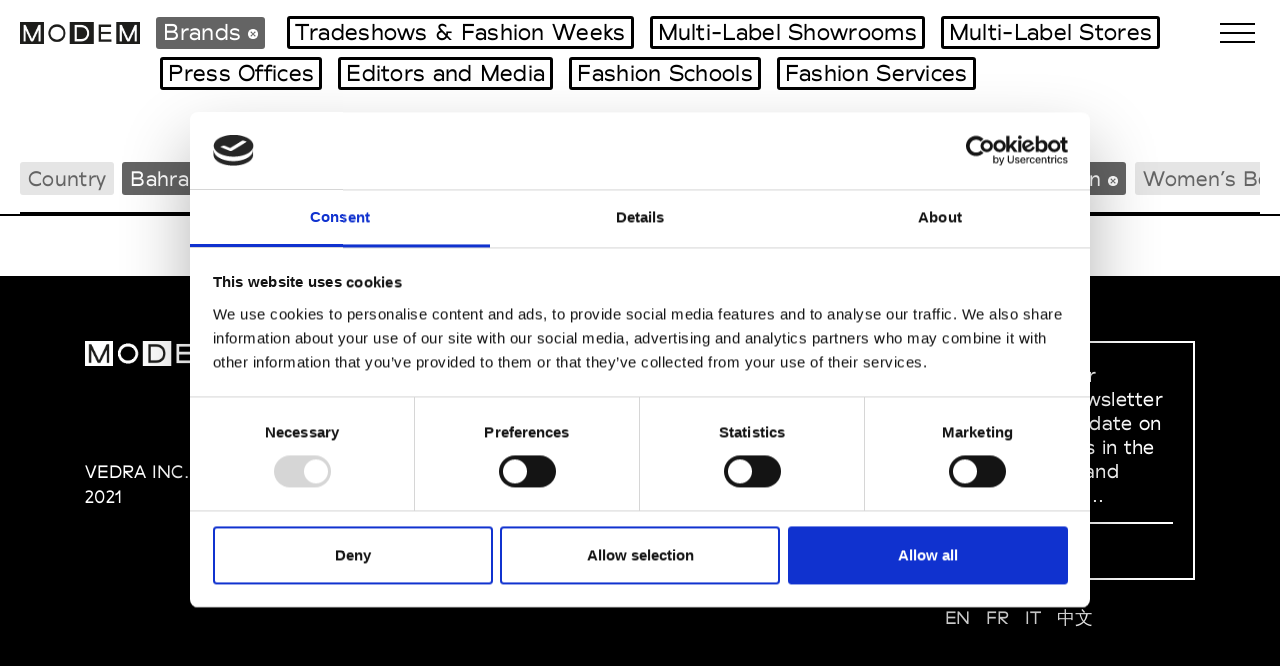

--- FILE ---
content_type: text/html; charset=UTF-8
request_url: https://www.modemonline.com/fashion/mini-web-sites/fashion-brands/bahrain/collection-1668
body_size: 4139
content:
<!DOCTYPE html>
<html lang="en">
<head>
<script id="CookieDeclaration" src="https://consent.cookiebot.com/0ec7a968-2e0c-437e-919c-d262696ee1ee/cd.js" type="text/javascript" async></script><script id="Cookiebot" src="https://consent.cookiebot.com/uc.js" data-cbid="0ec7a968-2e0c-437e-919c-d262696ee1ee" data-blockingmode="auto" type="text/javascript"></script><meta http-equiv="Content-Type" content="text/html; charset=UTF-8"/>
<meta charset="utf-8">
<meta name="viewport" content="width=device-width, initial-scale=1.0, maximum-scale=1.0, user-scalable=0">
<meta http-equiv="Content-Type" content="text/html; charset=utf-8">
<meta name="description" content="">
<meta name="keywords" content="">
<meta name="author" content="">
<meta name="viewport" content="width=device-width, initial-scale=1.0">
	<title>Brands | mini web sites | modemonline.com</title>
	<meta name="mobile-web-app-capable" content="yes">
	<meta name="HandheldFriendly" content="True">
<link rel="apple-touch-icon" href="/images/logo_modem_apple.png" />
	<meta name="apple-mobile-web-app-status-bar-style" content="black">
	<meta name="google-site-verification" content="POnUQ9Ac-_MqHm3wzN3ethnYRS4Xy3qd4He6tJfJBEY" />
	<meta name="msvalidate.01" content="2FE14535317732026E2863EEB17A7F09" />
	<link rel="stylesheet" type="text/css" href="/css/slick.css"/>
	<link rel="stylesheet" href="/css/bootstrap.css" type="text/css" media="screen" />
	<link rel="stylesheet" href="/css/fontawesome.css" />
	<link rel="stylesheet" href="/css/magnific-popup.css" />
	<link rel="stylesheet" href="/css/style.css" />
<script type="text/javascript"> var map_hash = ''; </script><script  src="https://maps.googleapis.com/maps/api/js?key=AIzaSyCAsHEqM1V8Jth-EhIUdpp9bV_AvpOVz8E&callback=Function.prototype"  type="text/javascript"></script>
<!-- Google tag (gtag.js) -->
			<script data-cookieconsent="ignore">
				window.dataLayer = window.dataLayer || [];
				function gtag() {
					dataLayer.push(arguments);
				}
				gtag("consent", "default", {
					ad_storage: "denied",
					analytics_storage: "denied",
					functionality_storage: "denied",
					personalization_storage: "denied",
					security_storage: "granted",
					wait_for_update: 500,
				});
				gtag("set", "ads_data_redaction", true);
			</script><!-- Google tag (gtag.js) -->
			<script async src="https://www.googletagmanager.com/gtag/js?id=G-GN3MZEKPGD"></script>
			<script>
				window.dataLayer = window.dataLayer || [];
				function gtag(){dataLayer.push(arguments);}

				gtag('js', new Date());
				gtag('config', 'G-GN3MZEKPGD', {'allow_google_signals': false});
			</script><script src="https://www.google.com/recaptcha/enterprise.js?render=6LfRzw4nAAAAAGzJJNhAXuw7P3N26h4wvZl-r2NZ" async defer></script></head>
<body onresize="doOnResize();">
<script type="text/javascript">var mapInfoWindow = 0;</script><div class=" wrap">
<div id="menu-overlay">
<div class="container menu-container">
<div class="top-menu-row row menu-row">
<div class="col-lg-4">
<div class="menu-item-title" data-toggle="collapse" data-target="#collapseFashion" aria-expanded="false" aria-controls="collapseFashion">Fashion</div>
<div class="collapse dont-collapse-sm" id="collapseFashion">
<ul class="menu-item-list" >
<li><a href="/fashion/fashion-weeks">Fashion Weeks Agenda</a></li>
<li><a href="/fashion/tradeshows-calendar/by-date">International Agenda</a></li>
<li><a href="/fashion/sales-campaigns">Intern. Sales Campaigns</a></li>
<li><a href="/fashion/press-days">Press Days</a></li>
</ul>
<div class="hidden-md-up menu-item-title" style="cursor:default!important;border-top: none;">Fashion Connections</div>
<ul class="hidden-md-up menu-item-list">
<li><a href="/fashion/mini-web-sites/fashion-brands">Brands</a></li>
<li><a href="/fashion/mini-web-sites/tradeshows">Tradeshows & Fashion Weeks</a></li>
<li><a href="/fashion/mini-web-sites/multilabel-showrooms">Multi-Label Showrooms</a></li>
<li><a href="/fashion/mini-web-sites/multilabel-stores">Multi-Label Stores</a></li>
<li><a href="/fashion/mini-web-sites/press-offices">Press Offices</a></li>
<li><a href="/fashion/mini-web-sites/editors-and-media">Editors and Media</a></li>
<li><a href="/fashion/mini-web-sites/fashion-schools">Fashion Schools</a></li>
<li><a href="/fashion/fashion-services">Fashion Services</a></li>
</ul>
</div><!--collapse-->
</div><!--col-->
<div class="col-lg-4">
<div class="menu-item-title" data-toggle="collapse" data-target="#collapseDesign" aria-expanded="false" aria-controls="collapseFashion">Design</div>
<div class="collapse dont-collapse-sm" id="collapseDesign">
<ul class="menu-item-list" >
<li><a href="/design/tradeshows-calendar/by-date">Tradeshows Agenda</a></li>
<li><a href="/design/design-weeks/milan-04-2025">Milano Design Week</a></li>
<li><a href="/design/design-weeks/paris-09-2025">Paris Design Week</a></li>
</ul>
<div class="hidden-md-up menu-item-title" style="cursor:default!important;border-top: none;">Design Connections</div>
<ul class="hidden-md-up menu-item-list">
<li><a href="/design/design-connections/designers">Designers</a></li>
<li><a href="/design/design-connections/galleries-and-showrooms">Showrooms and Galleries</a></li>
<li><a href="/design/design-connections/publishers-and-media">Publishers and Media</a></li>
<li><a href="/design/design-connections/museums-and-design-centers">Museums and Design Centers</a></li>
<li><a href="/design/design-connections/design-schools">Design Schools</a></li>
</ul>
</div><!--collapse-->
</div><!--col-->
<div class="col-lg-4">
<div class="menu-item-title" data-toggle="collapse" data-target="#collapseArt" aria-expanded="false" aria-controls="collapseFashion">Art</div>
 <div class="collapse dont-collapse-sm" id="collapseArt">
<ul class="menu-item-list" >
<li><a href="/art/tradeshows-calendar/by-date">Biennales Agenda</a></li>
<li><a href="/art/tradeshows-calendar/by-date">Tradeshows Agenda</a></li>
</ul>
<div class="hidden-md-up menu-item-title" style="cursor:default!important;border-top: none;">Art Connections</div>
<ul class="hidden-md-up menu-item-list">
<li><a href="/art/art-connections/artists">Artists</a></li>
<li><a href="/art/art-connections/museums-and-art-centers">Museums and Art Centers</a></li>
<li><a href="/art/art-connections/art-galleries">Art Galleries</a></li>
<li><a href="/art/art-connections/editors-and-media">Editors and Media</a></li>
<li><a href="/art/art-connections/institutions-and-associations">Institutions and Associations</a></li>
<li><a href="/art/art-connections/art-schools">Art Schools</a></li>
</ul>
</div><!--collapse-->
</div><!--col-->
</div><!--row-->
<hr class="hidden-md-up">
<div class="hidden-md-down row menu-row">
<div class="col-lg-4">
<div class="menu-item-title" >Fashion Connections</div>
<ul class="menu-item-list">
<li><a href="/fashion/mini-web-sites/fashion-brands">Brands</a></li>
<li><a href="/fashion/mini-web-sites/tradeshows">Tradeshows & Fashion Weeks</a></li>
<li><a href="/fashion/mini-web-sites/multilabel-showrooms">Multi-Label Showrooms</a></li>
<li><a href="/fashion/mini-web-sites/multilabel-stores">Multi-Label Stores</a></li>
<li><a href="/fashion/mini-web-sites/press-offices">Press Offices</a></li>
<li><a href="/fashion/mini-web-sites/editors-and-media">Editors and Media</a></li>
<li><a href="/fashion/mini-web-sites/fashion-schools">Fashion Schools</a></li>
<li><a href="/fashion/fashion-services">Fashion Services</a></li>
</ul>
</div><!--col-->
<div class="col-lg-4">
<div class="menu-item-title" >Design Connections</div>
<ul class="menu-item-list">
<li><a href="/design/design-connections/designers">Designers</a></li>
<li><a href="/design/design-connections/galleries-and-showrooms">Showrooms and Galleries</a></li>
<li><a href="/design/design-connections/publishers-and-media">Publishers and Media</a></li>
<li><a href="/design/design-connections/museums-and-design-centers">Museums and Design Centers</a></li>
<li><a href="/design/design-connections/design-schools">Design Schools</a></li>
</ul>
</div><!--col-->
<div class="col-lg-4">
<div class="menu-item-title" >Art Connections</div>
<ul class="menu-item-list">
<li><a href="/art/art-connections/artists">Artists</a></li>
<li><a href="/art/art-connections/museums-and-art-centers">Museums and Art Centers</a></li>
<li><a href="/art/art-connections/art-galleries">Art Galleries</a></li>
<li><a href="/art/art-connections/editors-and-media">Editors and Media</a></li>
<li><a href="/art/art-connections/institutions-and-associations">Institutions and Associations</a></li>
<li><a href="/art/art-connections/art-schools">Art Schools</a></li>
</ul>
</div><!--col-->
</div><!--row-->
<div class="bottom-menu-row row menu-row">
<div class="col-lg-4">
<a href="/cities-guide" class="menu-item-title">City Guide</a>
</div><!--col-->
<div class="col-lg-4">
<a href="/modem-mag" class="menu-item-title">Modem Mag</a>
</div><!--col-->
<div class="col-lg-4">
<a href="/about" class="menu-item-title">ABOUT MODEM</a>
</div><!--col-->
</div><!--row-->
<div class="bottom-menu-row row menu-row">
<div class="col-lg-4">
<a href="/inc/switcher.php?lang=fr" class="menu-item-title-lang">FR</a>
<a href="/inc/switcher.php?lang=en" class="menu-item-title-lang">EN</a>
<a href="/inc/switcher.php?lang=it" class="menu-item-title-lang">IT</a>
<a class="countadv menu-item-title-lang" data-type="switcher" data-name="zh" href="/inc/switcher.php?lang=zh">中文</a>
</div><!--col-->
</div><!--row-->
</div><!--menu-container-->
</div><!--menu-overlay-->
<div class="advertising-banner-slider"></div><div id="country-overlay" class="tag-overlay">
<div class="menu-btn active" id="close-country">
<span class="top"></span>
<span class="bottom"></span>
</div>
<div class="container menu-container">
<div class="row menu-row">
<div class="col-6 col-lg-3">
<div class="country-wrap">
<a href="/fashion/mini-web-sites/fashion-brands/bahrain/collection-1668">Bahrain</a>
<a href="/fashion/mini-web-sites/fashion-brands/france/collection-1668">France</a>
<a href="/fashion/mini-web-sites/fashion-brands/germany/collection-1668">Germany</a>
<a href="/fashion/mini-web-sites/fashion-brands/hongkong/collection-1668">Hong Kong</a>
</div><!--country-wrap-->
</div><!--col-->
<div class="col-6 col-lg-3">
<div class="country-wrap">
<a href="/fashion/mini-web-sites/fashion-brands/italy/collection-1668">Italy</a>
<a href="/fashion/mini-web-sites/fashion-brands/japan/collection-1668">Japan</a>
<a href="/fashion/mini-web-sites/fashion-brands/lebanon/collection-1668">Lebanon</a>
<a href="/fashion/mini-web-sites/fashion-brands/newzealand/collection-1668">New Zealand</a>
</div><!--country-wrap-->
</div><!--col-->
<div class="col-6 col-lg-3">
<div class="country-wrap">
<a href="/fashion/mini-web-sites/fashion-brands/korea/collection-1668">South Korea</a>
<a href="/fashion/mini-web-sites/fashion-brands/switzerland/collection-1668">Switzerland</a>
<a href="/fashion/mini-web-sites/fashion-brands/taiwan/collection-1668">Taiwan</a>
<a href="/fashion/mini-web-sites/fashion-brands/netherlands/collection-1668">The Netherlands</a>
</div><!--country-wrap-->
</div><!--col-->
<div class="col-6 col-lg-3">
<div class="country-wrap">
<a href="/fashion/mini-web-sites/fashion-brands/turkey/collection-1668">Turkey</a>
<a href="/fashion/mini-web-sites/fashion-brands/greatbritain/collection-1668">United Kingdom</a>
<a href="/fashion/mini-web-sites/fashion-brands/usa/collection-1668">United States</a>
</div><!--country-wrap-->
</div><!--col-->
</div><!--row-->
</div><!--container-->
</div><!--country-overlay-->
<div id="search-overlay">
<div class="container menu-container">
<form action="/search" class="search-form" id="mobile-search-form" >
<input class="mob-search-input" type="text" name="q" placeholder="">
<span class="mob-search-placeholder notFocused">
<span>Search, for example, Brand name</span>
<img src="/images/search.png" alt="">
</span>
</form>
</div><!--container-->
</div><!--search-overlay-->
<header>
<div class="inner-header">
<a href="/"><img src="/images/logo-b.png" class="header-logo hlb" alt=""></a>
<a href="/"><img src="/images/logo-w.png" class="header-logo hlw" alt=""></a>
<form action="/search" class="search-form" id="dkt-search-form" >
<div class="search-selected-dkt">
	<div class="search-selected search-categ">
				Brands <a href="/"><span class="x-search x-search-categ"><img src="/images/x.png"></span></a>
				</div><!--search-selected-->
</div><!--search-selected-dkt-->
<div class="search-selected-dkt">	<div class="search-selected search-category">		<a href="/fashion/mini-web-sites/tradeshows">Tradeshows & Fashion Weeks</a>	</div></div><div class="search-selected-dkt">	<div class="search-selected search-category">		<a href="/fashion/mini-web-sites/multilabel-showrooms">Multi-Label Showrooms</a>	</div></div><div class="search-selected-dkt">	<div class="search-selected search-category">		<a href="/fashion/mini-web-sites/multilabel-stores">Multi-Label Stores</a>	</div></div><div class="search-selected-dkt">	<div class="search-selected search-category">		<a href="/fashion/mini-web-sites/press-offices">Press Offices</a>	</div></div><div class="search-selected-dkt">	<div class="search-selected search-category">		<a href="/fashion/mini-web-sites/editors-and-media">Editors and Media</a>	</div></div><div class="search-selected-dkt">	<div class="search-selected search-category">		<a href="/fashion/mini-web-sites/fashion-schools">Fashion Schools</a>	</div></div><div class="search-selected-dkt">	<div class="search-selected search-category">		<a href="/fashion/fashion-services">Fashion Services</a>	</div></div><input type="text" class="search-input" name="q" placeholder="">
</form>
<div class="mobile-search-btn" id="search-toggle"><img src="/images/search.png" alt=""></div>
<div class="menu-btn active" id="close-search">
<span class="top"></span>
<span class="bottom"></span>
</div><!--close-search-->
<div class="menu-btn" id="toggle-menu">
<span class="top"></span>
<span class="middle"></span>
<span class="bottom"></span>
</div><!--toggle-menu-->
</div><!--inner-header-->
<div class="search-selected-mobile">
	<div id="search-drag-mobile">
		<div class="search-selected search-categ">
						Brands&nbsp;<a href="/"><span class="x-search x-search-categ"><img src="/images/x.png"></span></a>
					</div><!--search-selected-->
	<div class="search-selected search-category">		<a href="/fashion/mini-web-sites/tradeshows">Tradeshows & Fashion Weeks</a>	</div>	<div class="search-selected search-category">		<a href="/fashion/mini-web-sites/multilabel-showrooms">Multi-Label Showrooms</a>	</div>	<div class="search-selected search-category">		<a href="/fashion/mini-web-sites/multilabel-stores">Multi-Label Stores</a>	</div>	<div class="search-selected search-category">		<a href="/fashion/mini-web-sites/press-offices">Press Offices</a>	</div>	<div class="search-selected search-category">		<a href="/fashion/mini-web-sites/editors-and-media">Editors and Media</a>	</div>	<div class="search-selected search-category">		<a href="/fashion/mini-web-sites/fashion-schools">Fashion Schools</a>	</div>	<div class="search-selected search-category">		<a href="/fashion/fashion-services">Fashion Services</a>	</div>	</div><!--search-drag-mobile-->
</div><!--search-selected-mobile-->
<div class="header-categs-wrap">
<div class="header-categs">
<span class="header-categ" id="country-toggle">Country</span>
<span class="header-categ not-anim active">Bahrain<a href="/fashion/mini-web-sites/fashion-brands"><span class="x-search x-search-categ"><img src="/images/x.png"></span></a></span>
<a class="header-categ not-anim" href="/fashion/mini-web-sites/fashion-brands/bahrain/collection-1669">Women’s RTW</a>
<a class="header-categ not-anim" href="/fashion/mini-web-sites/fashion-brands/bahrain/collection-1670">Men’s RTW</a>
<a class="header-categ not-anim" href="/fashion/mini-web-sites/fashion-brands/bahrain/collection-1684">Women’s Accessories</a>
<a class="header-categ not-anim" href="/fashion/mini-web-sites/fashion-brands/bahrain/collection-1676">Men’s Accessories</a>
<span class="header-categ not-anim active">Children<a href="/fashion/mini-web-sites/fashion-brands/bahrain/collection-1664"><span class="x-search x-search-categ"><img src="/images/x.png"></span></a></span>
<a class="header-categ not-anim" href="/fashion/mini-web-sites/fashion-brands/bahrain/collection-1924">Women’s Beachwear</a>
<span class="header-categ not-anim active">Men’s Beachwear<a href="/fashion/mini-web-sites/fashion-brands/bahrain/collection-1540"><span class="x-search x-search-categ"><img src="/images/x.png"></span></a></span>
<span class="header-categ not-anim active">Couture<a href="/fashion/mini-web-sites/fashion-brands/bahrain/collection-1156"><span class="x-search x-search-categ"><img src="/images/x.png"></span></a></span>
<span class="header-categ not-anim active">Haute Couture<a href="/fashion/mini-web-sites/fashion-brands/bahrain/collection-644"><span class="x-search x-search-categ"><img src="/images/x.png"></span></a></span>
</div><!--header-categs-->
</div><!--header-categs-wrap-->
</header>
<div class="main">
<div class="index-letter-wrap">
<span class="index-main-letter">N</span>
<div class="index-brands-wrap">
<span><a href="/fashion/mini-web-sites/fashion-brands/references/noon-by-noor">Noon by Noor</a>
<span class="typos">W’s RTW, Children</span></span>
</div><!--index-brands-wrap-->
</div><!--index-letter-wrap-->
</div><!--main-->
<div id="alpha-index" class="alpha-index" ><ul class="nav-index" id="myScrollspy"></ul></div>
<footer>
<div class="container">
<div class="row">
<div class="col-md-3">
<img src="/images/logo-w.png" alt="" class="footer-logo">
<div class="footer-copyw">VEDRA INC. © Modemonline 2021</div>
</div><!--col-->
<div class="col-md-3">
<div class="footer-title hide-mob">MODEM</div>
<a href="/about">About Modem</a>
<a href="/about/editions-archive">Editions's archive</a>
<a href="/about/privacy-policy">Privacy Policy</a>
<a href="/about/terms-conditions">Terms & Conditions</a>
</div><!--col-->
<div class="col-md-3">
<div class="footer-title hide-mob">SOCIAL MEDIA</div>
<a target="_blank" href="https://www.instagram.com/modemonline">Instagram</a>
<a target="_blank" href="https://www.linkedin.com/company/modemonline/">Linkedin</a>
</div><!--col-->
<div class="col-md-3">
<section class="signup-box-wrap-footer">
<div class="signup-box-footer">
<div class="signup-box-txt-footer">Sign up to our dedicated newsletter to stay up to date on what happens in the Fashion, Art and Design world...</div>
<a href="/about/newsletter" class="signup-box-link-footer">Sign Up</a>
</div>
</section>
<div class="footer-lang">
<a href="/inc/switcher.php?lang=en" >EN</a>
<a href="/inc/switcher.php?lang=fr" >FR</a>
<a href="/inc/switcher.php?lang=it" >IT</a>
<a class="countadv menu-item-title"  data-type="switcher" data-name="zh" href="/inc/switcher.php?lang=zh">中文</a>
</div><!--lang-->
</div><!--col-->
</div><!--row-->
</div><!--container-->
</footer><!--end footer-->
</div><!--wrap-->
	<script src="/js/jquery.js" ></script>
	<script src="/js/jquery.scrollUp.js" ></script>
	<script src="/js/jquery-ui.js" ></script>
	<script src="https://cdnjs.cloudflare.com/ajax/libs/jqueryui-touch-punch/0.2.3/jquery.ui.touch-punch.min.js" ></script>
	<script src="/js/bootstrap.js" ></script>
	<script src="/js/bootstrap.datepicker.js" ></script>
	<script src="/js/fontawesome.js" ></script>
	<script src="/js/magnific-popup.js" ></script>
	<script type="text/javascript" src="/js/slick.js"></script>
	<script src="/js/typewriter.js" ></script>
	<script src="/js/script.js" ></script>
<script>
			function myScripts()
			{
			      (function(i,s,o,g,r,a,m){i['GoogleAnalyticsObject']=r;i[r]=i[r]||function(){
				  (i[r].q=i[r].q||[]).push(arguments)},i[r].l=1*new Date();a=s.createElement(o),
				  m=s.getElementsByTagName(o)[0];a.async=1;a.src=g;m.parentNode.insertBefore(a,m)
			      })(window,document,'script','//www.google-analytics.com/analytics.js','ga');
			      ga('create', 'UA-1309077-1', 'auto');
			      ga('send', 'pageview');
			}
		</script></body>
</html>
